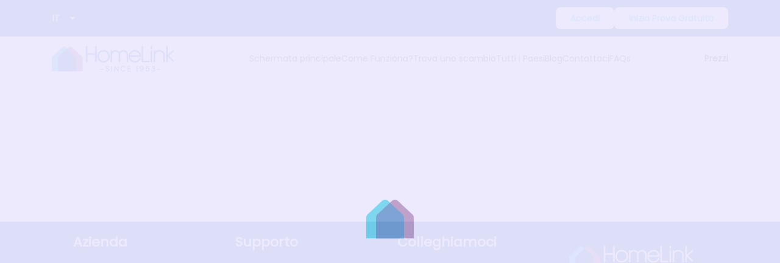

--- FILE ---
content_type: text/html; charset=utf-8
request_url: https://homelink.org/it/search/mapview/?code=CO&name=colombia&page=1&type=map
body_size: 5698
content:
<!DOCTYPE html><html lang="en" dir="ltr"><head><meta charSet="utf-8"/><meta name="viewport" content="width=device-width, initial-scale=1, maximum-scale=1, user-scalable=no"/><meta name="viewport" content="width=device-width, initial-scale=1"/><link rel="preload" as="image" imageSrcSet="/images/hli_loader_icon.svg?w=640&amp;q=95 640w, /images/hli_loader_icon.svg?w=750&amp;q=95 750w, /images/hli_loader_icon.svg?w=828&amp;q=95 828w, /images/hli_loader_icon.svg?w=1080&amp;q=95 1080w, /images/hli_loader_icon.svg?w=1200&amp;q=95 1200w, /images/hli_loader_icon.svg?w=1920&amp;q=95 1920w, /images/hli_loader_icon.svg?w=2048&amp;q=95 2048w, /images/hli_loader_icon.svg?w=3840&amp;q=95 3840w" imageSizes="100vw" fetchPriority="high"/><link rel="preload" as="image" href="/images/header_hli_logo.svg" fetchPriority="high"/><link rel="stylesheet" href="/_next/static/css/ab7612e517fd2147.css" data-precedence="next"/><link rel="stylesheet" href="/_next/static/css/793818af166fbdd2.css" data-precedence="next"/><link rel="stylesheet" href="/_next/static/css/6d56cfc37221748b.css" data-precedence="next"/><link rel="stylesheet" href="/_next/static/css/a7352c967aca50e0.css" data-precedence="next"/><link rel="stylesheet" href="/_next/static/css/7f7c6e4a1090ff7d.css" data-precedence="next"/><link rel="preload" as="script" fetchPriority="low" href="/_next/static/chunks/webpack-7bae210b77ad1c02.js"/><script src="/_next/static/chunks/fd9d1056-ae9f681b60a384e2.js" async=""></script><script src="/_next/static/chunks/2117-4b4d0dd5fa894538.js" async=""></script><script src="/_next/static/chunks/main-app-2e86136b1b20f8ce.js" async=""></script><script src="/_next/static/chunks/bc9c3264-74d379cfd4c1266f.js" async=""></script><script src="/_next/static/chunks/4b494101-ba7e00133a304921.js" async=""></script><script src="/_next/static/chunks/00cbbcb7-02f47cd72c792bf6.js" async=""></script><script src="/_next/static/chunks/8dc5345f-13642c8e4923dd9a.js" async=""></script><script src="/_next/static/chunks/3627521c-ad3f4fd27e50ab26.js" async=""></script><script src="/_next/static/chunks/13b76428-8bc6f891f726115d.js" async=""></script><script src="/_next/static/chunks/5878-ff45591a09c824d3.js" async=""></script><script src="/_next/static/chunks/6583-fec9466d24477ebd.js" async=""></script><script src="/_next/static/chunks/655-1a0007954d114b6b.js" async=""></script><script src="/_next/static/chunks/6881-cb88cb230ca7ab71.js" async=""></script><script src="/_next/static/chunks/2722-44ed39910abe72eb.js" async=""></script><script src="/_next/static/chunks/6765-1bee655a7f245a3a.js" async=""></script><script src="/_next/static/chunks/2257-b5e17fc04222b5e5.js" async=""></script><script src="/_next/static/chunks/app/%5Blang%5D/%5B...listing%5D/page-f7a9d08b28250c30.js" async=""></script><script src="/_next/static/chunks/app/%5Blang%5D/loading-6afa4271a45d13b1.js" async=""></script><script src="/_next/static/chunks/7737-093c9879c3b6d8e1.js" async=""></script><script src="/_next/static/chunks/4267-8632521e56248e97.js" async=""></script><script src="/_next/static/chunks/app/layout-b1cd00e2d1fbdce7.js" async=""></script><script src="/_next/static/chunks/2972-a19e749e2578b5bf.js" async=""></script><script src="/_next/static/chunks/app/%5Blang%5D/(termsAndPrivacy)/layout-13e63cd7951b34da.js" async=""></script><script src="/_next/static/chunks/app/error-630aabd0dd70309d.js" async=""></script><script src="/_next/static/chunks/b5c10047-11856cf9f6da36f9.js" async=""></script><script src="/_next/static/chunks/66-a47f11c58feeaf61.js" async=""></script><script src="/_next/static/chunks/532-d323fa58cd4be96a.js" async=""></script><script src="/_next/static/chunks/app/%5Blang%5D/layout-43c9f2a407944303.js" async=""></script><script src="/_next/static/chunks/1132-3ae37920369ff105.js" async=""></script><script src="/_next/static/chunks/app/%5Blang%5D/page-99b09998feaf4b11.js" async=""></script><link rel="preload" href="https://www.googletagmanager.com/gtag/js?id=G-SCS34CH6KG" as="script"/><link rel="preload" href="https://www.googletagmanager.com/gtm.js?id=GTM-W34NQ3D" as="script"/><link rel="preload" href="https://cdn-cookieyes.com/client_data/b9e44bf15c81d030ba58f30b/script.js" as="script"/><title>HomeLink | Listing Detail</title><meta name="description" content="Listing Detail page for homelink"/><meta name="application-name" content="Homelink"/><meta name="generator" content="Homelink"/><meta name="keywords" content="Homelink, Listing Detail"/><meta name="referrer" content="origin-when-cross-origin"/><meta name="robots" content="index, follow"/><meta name="format-detection" content="telephone=no, address=no, email=no"/><link rel="icon" href="/favicon.ico" type="image/x-icon" sizes="52x42"/><meta name="next-size-adjust"/><link href="https://api.mapbox.com/mapbox-gl-js/v1.10.1/mapbox-gl.css" rel="stylesheet"/><script src="/_next/static/chunks/polyfills-42372ed130431b0a.js" noModule=""></script></head><body class="__className_bbe86d"><noscript><iframe src="https://www.googletagmanager.com/ns.html?id=GTM-W34NQ3D" height="0" width="0" style="display:none;visibility:hidden"></iframe></noscript><!--$--><!--$--><!--$--><div class="bg-primary-200 fixed top-0 left-0 right-0 bottom-0 opacity-75 cursor-not-allowed w-full z-[9999]"><div class="w-full h-full flex flex-col justify-center items-center"><img alt="loader" fetchPriority="high" width="0" height="0" decoding="async" data-nimg="1" class="animate-pulse w-[80px] h-auto" style="color:transparent" sizes="100vw" srcSet="/images/hli_loader_icon.svg?w=640&amp;q=95 640w, /images/hli_loader_icon.svg?w=750&amp;q=95 750w, /images/hli_loader_icon.svg?w=828&amp;q=95 828w, /images/hli_loader_icon.svg?w=1080&amp;q=95 1080w, /images/hli_loader_icon.svg?w=1200&amp;q=95 1200w, /images/hli_loader_icon.svg?w=1920&amp;q=95 1920w, /images/hli_loader_icon.svg?w=2048&amp;q=95 2048w, /images/hli_loader_icon.svg?w=3840&amp;q=95 3840w" src="/images/hli_loader_icon.svg?w=3840&amp;q=95"/></div></div><!--/$--><div class="flex flex-col min-h-screen" id="main-content"><div class="sticky top-0 z-[101]"><header class="bg-primary-500"><div class="top-navbar flex justify-between items-center px-5 lg:px-8 lg:py-4 xl:px-[85px] py-[14px] lg:h-[60px] h-16"><div class="flex gap-4"><button type="button" class="block lg:hidden transition-all ease-in-out duration-100"><svg stroke="currentColor" fill="none" stroke-width="0" viewBox="0 0 15 15" class="text-white text-3xl" height="1em" width="1em" xmlns="http://www.w3.org/2000/svg"><path fill-rule="evenodd" clip-rule="evenodd" d="M1.5 3C1.22386 3 1 3.22386 1 3.5C1 3.77614 1.22386 4 1.5 4H13.5C13.7761 4 14 3.77614 14 3.5C14 3.22386 13.7761 3 13.5 3H1.5ZM1 7.5C1 7.22386 1.22386 7 1.5 7H13.5C13.7761 7 14 7.22386 14 7.5C14 7.77614 13.7761 8 13.5 8H1.5C1.22386 8 1 7.77614 1 7.5ZM1 11.5C1 11.2239 1.22386 11 1.5 11H13.5C13.7761 11 14 11.2239 14 11.5C14 11.7761 13.7761 12 13.5 12H1.5C1.22386 12 1 11.7761 1 11.5Z" fill="currentColor"></path></svg></button><div class="flex items-center gap-5 "><div class="relative"><button class="relative cursor-pointer w-full  flex items-center pr-5 lg:pr-8" id="headlessui-listbox-button-:R6iljtakq:" type="button" aria-haspopup="listbox" aria-expanded="false" data-headlessui-state=""><span class="block truncate  text-white">IT</span><span class="pointer-events-none absolute inset-y-0 right-0 flex items-center"><img alt="DropdownArrow" loading="lazy" width="24" height="24" decoding="async" data-nimg="1" style="color:transparent" src="/images/arrow_drop_down.svg"/></span></button></div></div></div><a class="lg:hidden" href="/"><img alt="Logo" loading="lazy" width="139" height="48" decoding="async" data-nimg="1" style="color:transparent" src="/images/logo_white.svg"/></a><div class="flex items-center gap-9"><!--$--><button type="button" class="btn btn-white hidden text-sm lg:block py-2 ">Accedi</button><!--/$--><!--$--><button type="button" class="btn btn-white hidden lg:block text-sm py-2">Inizia Prova Gratuita</button><button type="button" class="btn btn-white lg:hidden ml-3 px-[9px] py-[5px] text-xs whitespace-nowrap">Prova Gratuita</button><!--/$--></div></div><!--$--><!--/$--><!--$--><!--/$--></header><nav aria-label="Global" class="bg-white mx-auto lg:flex w-full items-center justify-between lg:px-8  py-3 px-6 xl:px-[85px] hidden z-90"><div class="flex "><a href="/it/"><img alt="Logo" fetchPriority="high" width="0" height="0" decoding="async" data-nimg="1" class="h-[48px] w-[202px]" style="color:transparent" src="/images/header_hli_logo.svg"/></a></div><div class="lg:flex hidden"><div class="flex justify-between items-center lg:gap-8 xl:gap-14"><a class="hover:text-primary-500 text-gray-600" href="/it/">Schermata principale</a><a class="hover:text-primary-500 text-gray-600" href="/it/how-it-works/">Come Funziona?</a><a class="hover:text-primary-500 text-gray-600" href="/it/home-swap/">Trova uno scambio</a><div class="relative inline-block text-left z-30 lg:border-none border-b-[1px] border-gray-100 pb-3 lg:pb-0" data-headlessui-state=""><div><button class="text-sm" id="headlessui-menu-button-:R1kpjtakq:" type="button" aria-haspopup="menu" aria-expanded="false" data-headlessui-state="">Tutti i Paesi</button></div></div><a class="hover:text-primary-500 text-gray-600" href="/it/blogs/">Blog</a><a class="hover:text-primary-500 text-gray-600" href="/it/contact/">Contattaci</a><a class="hover:text-primary-500 text-gray-600" href="/it/help/">FAQs</a></div></div><div class="hidden lg:flex justify-end"><a class="font-semibold" href="/it/pricing/">Prezzi</a></div></nav></div><main class="flex-1"><!--$--><!--$--><!--$--><div class="cg-spinner fixed top-0 left-0 right-0 bottom-0 text-center z-[9999] w-[100%] h-[100%] "><svg stroke="currentColor" fill="none" stroke-width="0" viewBox="0 0 24 24" class="animate-spin mx-auto text-primary-500 flex flex-col items-center text-8xl h-screen" height="1em" width="1em" xmlns="http://www.w3.org/2000/svg"><path opacity="0.2" fill-rule="evenodd" clip-rule="evenodd" d="M12 19C15.866 19 19 15.866 19 12C19 8.13401 15.866 5 12 5C8.13401 5 5 8.13401 5 12C5 15.866 8.13401 19 12 19ZM12 22C17.5228 22 22 17.5228 22 12C22 6.47715 17.5228 2 12 2C6.47715 2 2 6.47715 2 12C2 17.5228 6.47715 22 12 22Z" fill="currentColor"></path><path d="M2 12C2 6.47715 6.47715 2 12 2V5C8.13401 5 5 8.13401 5 12H2Z" fill="currentColor"></path></svg></div><!--/$--><!--/$--><!--/$--></main><!--$?--><template id="B:0"></template><div class="flex justify-center items-center opacity-25 p-10"><svg version="1.1" id="L9" xmlns="http://www.w3.org/2000/svg" xmlns:xlink="http://www.w3.org/1999/xlink" x="0px" y="0px" viewBox="0 0 100 100" enable-background="new 0 0 0 0" xml:space="preserve" class="h-[4rem]"><path fill="currentColor" d="M73,50c0-12.7-10.3-23-23-23S27,37.3,27,50 M30.9,50c0-10.5,8.5-19.1,19.1-19.1S69.1,39.5,69.1,50"><animateTransform attributeName="transform" attributeType="XML" type="rotate" dur="1s" from="0 50 50" to="360 50 50" repeatCount="indefinite"></animateTransform></path></svg></div><!--/$--></div><!--/$--><!--/$--><div style="position:fixed;z-index:9999;top:16px;left:16px;right:16px;bottom:16px;pointer-events:none"></div><script src="/_next/static/chunks/webpack-7bae210b77ad1c02.js" async=""></script><script>(self.__next_f=self.__next_f||[]).push([0]);self.__next_f.push([2,null])</script><script>self.__next_f.push([1,"1:HL[\"/_next/static/media/4b4ebe20759bdbf2-s.p.ttf\",\"font\",{\"crossOrigin\":\"\",\"type\":\"font/ttf\"}]\n2:HL[\"/_next/static/css/ab7612e517fd2147.css\",\"style\"]\n3:HL[\"/_next/static/css/793818af166fbdd2.css\",\"style\"]\n4:HL[\"/_next/static/css/6d56cfc37221748b.css\",\"style\"]\n5:HL[\"/_next/static/css/a7352c967aca50e0.css\",\"style\"]\n6:HL[\"/_next/static/css/7f7c6e4a1090ff7d.css\",\"style\"]\n"])</script><script>self.__next_f.push([1,"7:I[12846,[],\"\"]\n9:I[66961,[\"1582\",\"static/chunks/bc9c3264-74d379cfd4c1266f.js\",\"2222\",\"static/chunks/4b494101-ba7e00133a304921.js\",\"8447\",\"static/chunks/00cbbcb7-02f47cd72c792bf6.js\",\"6115\",\"static/chunks/8dc5345f-13642c8e4923dd9a.js\",\"3712\",\"static/chunks/3627521c-ad3f4fd27e50ab26.js\",\"6990\",\"static/chunks/13b76428-8bc6f891f726115d.js\",\"5878\",\"static/chunks/5878-ff45591a09c824d3.js\",\"6583\",\"static/chunks/6583-fec9466d24477ebd.js\",\"655\",\"static/chunks/655-1a0007954d114b6b.js\",\"6881\",\"static/chunks/6881-cb88cb230ca7ab71.js\",\"2722\",\"static/chunks/2722-44ed39910abe72eb.js\",\"6765\",\"static/chunks/6765-1bee655a7f245a3a.js\",\"2257\",\"static/chunks/2257-b5e17fc04222b5e5.js\",\"5022\",\"static/chunks/app/%5Blang%5D/%5B...listing%5D/page-f7a9d08b28250c30.js\"],\"default\"]\na:I[4707,[],\"\"]\nd:I[36423,[],\"\"]\nf:I[91643,[\"1582\",\"static/chunks/bc9c3264-74d379cfd4c1266f.js\",\"2222\",\"static/chunks/4b494101-ba7e00133a304921.js\",\"8447\",\"static/chunks/00cbbcb7-02f47cd72c792bf6.js\",\"6115\",\"static/chunks/8dc5345f-13642c8e4923dd9a.js\",\"3712\",\"static/chunks/3627521c-ad3f4fd27e50ab26.js\",\"6990\",\"static/chunks/13b76428-8bc6f891f726115d.js\",\"5878\",\"static/chunks/5878-ff45591a09c824d3.js\",\"6583\",\"static/chunks/6583-fec9466d24477ebd.js\",\"6765\",\"static/chunks/6765-1bee655a7f245a3a.js\",\"4675\",\"static/chunks/app/%5Blang%5D/loading-6afa4271a45d13b1.js\"],\"default\"]\n10:I[88003,[\"1582\",\"static/chunks/bc9c3264-74d379cfd4c1266f.js\",\"2222\",\"static/chunks/4b494101-ba7e00133a304921.js\",\"8447\",\"static/chunks/00cbbcb7-02f47cd72c792bf6.js\",\"6115\",\"static/chunks/8dc5345f-13642c8e4923dd9a.js\",\"3712\",\"static/chunks/3627521c-ad3f4fd27e50ab26.js\",\"6990\",\"static/chunks/13b76428-8bc6f891f726115d.js\",\"5878\",\"static/chunks/5878-ff45591a09c824d3.js\",\"6583\",\"static/chunks/6583-fec9466d24477ebd.js\",\"655\",\"static/chunks/655-1a0007954d114b6b.js\",\"6881\",\"static/chunks/6881-cb88cb230ca7ab71.js\",\"2722\",\"static/chunks/2722-44ed39910abe72eb.js\",\"7737\",\"static/chunks/7737-093c9879c3b6d8e1.js\",\"6765\",\"static/chunks/6765-1bee655a7f245a3a.js\",\"2257\",\"static/chunks/2257-b5e17fc04222b5e5.js"])</script><script>self.__next_f.push([1,"\",\"4267\",\"static/chunks/4267-8632521e56248e97.js\",\"3185\",\"static/chunks/app/layout-b1cd00e2d1fbdce7.js\"],\"\"]\n11:I[98087,[\"1582\",\"static/chunks/bc9c3264-74d379cfd4c1266f.js\",\"2222\",\"static/chunks/4b494101-ba7e00133a304921.js\",\"8447\",\"static/chunks/00cbbcb7-02f47cd72c792bf6.js\",\"6115\",\"static/chunks/8dc5345f-13642c8e4923dd9a.js\",\"3712\",\"static/chunks/3627521c-ad3f4fd27e50ab26.js\",\"6990\",\"static/chunks/13b76428-8bc6f891f726115d.js\",\"5878\",\"static/chunks/5878-ff45591a09c824d3.js\",\"6583\",\"static/chunks/6583-fec9466d24477ebd.js\",\"655\",\"static/chunks/655-1a0007954d114b6b.js\",\"6881\",\"static/chunks/6881-cb88cb230ca7ab71.js\",\"2722\",\"static/chunks/2722-44ed39910abe72eb.js\",\"7737\",\"static/chunks/7737-093c9879c3b6d8e1.js\",\"6765\",\"static/chunks/6765-1bee655a7f245a3a.js\",\"2257\",\"static/chunks/2257-b5e17fc04222b5e5.js\",\"4267\",\"static/chunks/4267-8632521e56248e97.js\",\"3185\",\"static/chunks/app/layout-b1cd00e2d1fbdce7.js\"],\"GoogleTagManager\"]\n12:I[24708,[\"1582\",\"static/chunks/bc9c3264-74d379cfd4c1266f.js\",\"2222\",\"static/chunks/4b494101-ba7e00133a304921.js\",\"8447\",\"static/chunks/00cbbcb7-02f47cd72c792bf6.js\",\"6115\",\"static/chunks/8dc5345f-13642c8e4923dd9a.js\",\"3712\",\"static/chunks/3627521c-ad3f4fd27e50ab26.js\",\"6990\",\"static/chunks/13b76428-8bc6f891f726115d.js\",\"5878\",\"static/chunks/5878-ff45591a09c824d3.js\",\"6583\",\"static/chunks/6583-fec9466d24477ebd.js\",\"655\",\"static/chunks/655-1a0007954d114b6b.js\",\"6881\",\"static/chunks/6881-cb88cb230ca7ab71.js\",\"2722\",\"static/chunks/2722-44ed39910abe72eb.js\",\"7737\",\"static/chunks/7737-093c9879c3b6d8e1.js\",\"6765\",\"static/chunks/6765-1bee655a7f245a3a.js\",\"2257\",\"static/chunks/2257-b5e17fc04222b5e5.js\",\"4267\",\"static/chunks/4267-8632521e56248e97.js\",\"3185\",\"static/chunks/app/layout-b1cd00e2d1fbdce7.js\"],\"default\"]\n13:I[79086,[\"1582\",\"static/chunks/bc9c3264-74d379cfd4c1266f.js\",\"2222\",\"static/chunks/4b494101-ba7e00133a304921.js\",\"8447\",\"static/chunks/00cbbcb7-02f47cd72c792bf6.js\",\"6115\",\"static/chunks/8dc5345f-13642c8e4923dd9a.js\",\"3712\",\"static/chunks/3627521c-ad3f4fd27e50ab26.js\",\"6990\",\"static/chu"])</script><script>self.__next_f.push([1,"nks/13b76428-8bc6f891f726115d.js\",\"5878\",\"static/chunks/5878-ff45591a09c824d3.js\",\"6583\",\"static/chunks/6583-fec9466d24477ebd.js\",\"655\",\"static/chunks/655-1a0007954d114b6b.js\",\"6881\",\"static/chunks/6881-cb88cb230ca7ab71.js\",\"2722\",\"static/chunks/2722-44ed39910abe72eb.js\",\"7737\",\"static/chunks/7737-093c9879c3b6d8e1.js\",\"6765\",\"static/chunks/6765-1bee655a7f245a3a.js\",\"2257\",\"static/chunks/2257-b5e17fc04222b5e5.js\",\"4267\",\"static/chunks/4267-8632521e56248e97.js\",\"3185\",\"static/chunks/app/layout-b1cd00e2d1fbdce7.js\"],\"default\"]\n14:\"$Sreact.suspense\"\n15:I[70049,[\"1582\",\"static/chunks/bc9c3264-74d379cfd4c1266f.js\",\"2222\",\"static/chunks/4b494101-ba7e00133a304921.js\",\"8447\",\"static/chunks/00cbbcb7-02f47cd72c792bf6.js\",\"6115\",\"static/chunks/8dc5345f-13642c8e4923dd9a.js\",\"3712\",\"static/chunks/3627521c-ad3f4fd27e50ab26.js\",\"6990\",\"static/chunks/13b76428-8bc6f891f726115d.js\",\"5878\",\"static/chunks/5878-ff45591a09c824d3.js\",\"6583\",\"static/chunks/6583-fec9466d24477ebd.js\",\"2972\",\"static/chunks/2972-a19e749e2578b5bf.js\",\"655\",\"static/chunks/655-1a0007954d114b6b.js\",\"6765\",\"static/chunks/6765-1bee655a7f245a3a.js\",\"474\",\"static/chunks/app/%5Blang%5D/(termsAndPrivacy)/layout-13e63cd7951b34da.js\"],\"PreloadCss\"]\n16:I[75760,[\"1582\",\"static/chunks/bc9c3264-74d379cfd4c1266f.js\",\"2222\",\"static/chunks/4b494101-ba7e00133a304921.js\",\"8447\",\"static/chunks/00cbbcb7-02f47cd72c792bf6.js\",\"6115\",\"static/chunks/8dc5345f-13642c8e4923dd9a.js\",\"3712\",\"static/chunks/3627521c-ad3f4fd27e50ab26.js\",\"6990\",\"static/chunks/13b76428-8bc6f891f726115d.js\",\"5878\",\"static/chunks/5878-ff45591a09c824d3.js\",\"6583\",\"static/chunks/6583-fec9466d24477ebd.js\",\"655\",\"static/chunks/655-1a0007954d114b6b.js\",\"6881\",\"static/chunks/6881-cb88cb230ca7ab71.js\",\"2722\",\"static/chunks/2722-44ed39910abe72eb.js\",\"7737\",\"static/chunks/7737-093c9879c3b6d8e1.js\",\"6765\",\"static/chunks/6765-1bee655a7f245a3a.js\",\"2257\",\"static/chunks/2257-b5e17fc04222b5e5.js\",\"4267\",\"static/chunks/4267-8632521e56248e97.js\",\"3185\",\"static/chunks/app/layout-b1cd00e2d1fbdce7.js\"],\"default\"]\n17:I[69440,[\"5878"])</script><script>self.__next_f.push([1,"\",\"static/chunks/5878-ff45591a09c824d3.js\",\"2972\",\"static/chunks/2972-a19e749e2578b5bf.js\",\"7601\",\"static/chunks/app/error-630aabd0dd70309d.js\"],\"default\"]\n18:I[65878,[\"1582\",\"static/chunks/bc9c3264-74d379cfd4c1266f.js\",\"2222\",\"static/chunks/4b494101-ba7e00133a304921.js\",\"8447\",\"static/chunks/00cbbcb7-02f47cd72c792bf6.js\",\"6115\",\"static/chunks/8dc5345f-13642c8e4923dd9a.js\",\"3712\",\"static/chunks/3627521c-ad3f4fd27e50ab26.js\",\"6990\",\"static/chunks/13b76428-8bc6f891f726115d.js\",\"1787\",\"static/chunks/b5c10047-11856cf9f6da36f9.js\",\"5878\",\"static/chunks/5878-ff45591a09c824d3.js\",\"6583\",\"static/chunks/6583-fec9466d24477ebd.js\",\"2972\",\"static/chunks/2972-a19e749e2578b5bf.js\",\"655\",\"static/chunks/655-1a0007954d114b6b.js\",\"6881\",\"static/chunks/6881-cb88cb230ca7ab71.js\",\"2722\",\"static/chunks/2722-44ed39910abe72eb.js\",\"66\",\"static/chunks/66-a47f11c58feeaf61.js\",\"6765\",\"static/chunks/6765-1bee655a7f245a3a.js\",\"2257\",\"static/chunks/2257-b5e17fc04222b5e5.js\",\"4267\",\"static/chunks/4267-8632521e56248e97.js\",\"532\",\"static/chunks/532-d323fa58cd4be96a.js\",\"1084\",\"static/chunks/app/%5Blang%5D/layout-43c9f2a407944303.js\"],\"Image\"]\n19:I[72972,[\"1582\",\"static/chunks/bc9c3264-74d379cfd4c1266f.js\",\"2222\",\"static/chunks/4b494101-ba7e00133a304921.js\",\"8447\",\"static/chunks/00cbbcb7-02f47cd72c792bf6.js\",\"6115\",\"static/chunks/8dc5345f-13642c8e4923dd9a.js\",\"3712\",\"static/chunks/3627521c-ad3f4fd27e50ab26.js\",\"6990\",\"static/chunks/13b76428-8bc6f891f726115d.js\",\"5878\",\"static/chunks/5878-ff45591a09c824d3.js\",\"6583\",\"static/chunks/6583-fec9466d24477ebd.js\",\"2972\",\"static/chunks/2972-a19e749e2578b5bf.js\",\"655\",\"static/chunks/655-1a0007954d114b6b.js\",\"6881\",\"static/chunks/6881-cb88cb230ca7ab71.js\",\"2722\",\"static/chunks/2722-44ed39910abe72eb.js\",\"1132\",\"static/chunks/1132-3ae37920369ff105.js\",\"6765\",\"static/chunks/6765-1bee655a7f245a3a.js\",\"2257\",\"static/chunks/2257-b5e17fc04222b5e5.js\",\"4267\",\"static/chunks/4267-8632521e56248e97.js\",\"6495\",\"static/chunks/app/%5Blang%5D/page-99b09998feaf4b11.js\"],\"\"]\n1a:I[69064,[\"1582\",\"static/chunks/bc9c3264-74d379cf"])</script><script>self.__next_f.push([1,"d4c1266f.js\",\"2222\",\"static/chunks/4b494101-ba7e00133a304921.js\",\"8447\",\"static/chunks/00cbbcb7-02f47cd72c792bf6.js\",\"6115\",\"static/chunks/8dc5345f-13642c8e4923dd9a.js\",\"3712\",\"static/chunks/3627521c-ad3f4fd27e50ab26.js\",\"6990\",\"static/chunks/13b76428-8bc6f891f726115d.js\",\"5878\",\"static/chunks/5878-ff45591a09c824d3.js\",\"6583\",\"static/chunks/6583-fec9466d24477ebd.js\",\"655\",\"static/chunks/655-1a0007954d114b6b.js\",\"6881\",\"static/chunks/6881-cb88cb230ca7ab71.js\",\"2722\",\"static/chunks/2722-44ed39910abe72eb.js\",\"7737\",\"static/chunks/7737-093c9879c3b6d8e1.js\",\"6765\",\"static/chunks/6765-1bee655a7f245a3a.js\",\"2257\",\"static/chunks/2257-b5e17fc04222b5e5.js\",\"4267\",\"static/chunks/4267-8632521e56248e97.js\",\"3185\",\"static/chunks/app/layout-b1cd00e2d1fbdce7.js\"],\"Toaster\"]\n1c:I[61060,[],\"\"]\nb:[\"lang\",\"it\",\"d\"]\nc:[\"listing\",\"search/mapview\",\"c\"]\n1d:[]\n"])</script><script>self.__next_f.push([1,"0:[\"$\",\"$L7\",null,{\"buildId\":\"Lsf5dSvwtE7EZjjGBrkiy\",\"assetPrefix\":\"\",\"urlParts\":[\"\",\"it\",\"search\",\"mapview\",\"?code=CO\u0026name=colombia\u0026page=1\u0026type=map\"],\"initialTree\":[\"\",{\"children\":[[\"lang\",\"it\",\"d\"],{\"children\":[[\"listing\",\"search/mapview\",\"c\"],{\"children\":[\"__PAGE__?{\\\"code\\\":\\\"CO\\\",\\\"name\\\":\\\"colombia\\\",\\\"page\\\":\\\"1\\\",\\\"type\\\":\\\"map\\\"}\",{}]}]}]},\"$undefined\",\"$undefined\",true],\"initialSeedData\":[\"\",{\"children\":[[\"lang\",\"it\",\"d\"],{\"children\":[[\"listing\",\"search/mapview\",\"c\"],{\"children\":[\"__PAGE__\",{},[[\"$L8\",[\"$\",\"$L9\",null,{\"id\":\"mapview\",\"lang\":\"it\"}],[[\"$\",\"link\",\"0\",{\"rel\":\"stylesheet\",\"href\":\"/_next/static/css/7f7c6e4a1090ff7d.css\",\"precedence\":\"next\",\"crossOrigin\":\"$undefined\"}]]],null],null]},[null,[\"$\",\"$La\",null,{\"parallelRouterKey\":\"children\",\"segmentPath\":[\"children\",\"$b\",\"children\",\"$c\",\"children\"],\"error\":\"$undefined\",\"errorStyles\":\"$undefined\",\"errorScripts\":\"$undefined\",\"template\":[\"$\",\"$Ld\",null,{}],\"templateStyles\":\"$undefined\",\"templateScripts\":\"$undefined\",\"notFound\":\"$undefined\",\"notFoundStyles\":\"$undefined\"}]],null]},[[[[\"$\",\"link\",\"0\",{\"rel\":\"stylesheet\",\"href\":\"/_next/static/css/a7352c967aca50e0.css\",\"precedence\":\"next\",\"crossOrigin\":\"$undefined\"}]],\"$Le\"],null],[[\"$\",\"$Lf\",null,{}],[],[]]]},[[[[\"$\",\"link\",\"0\",{\"rel\":\"stylesheet\",\"href\":\"/_next/static/css/ab7612e517fd2147.css\",\"precedence\":\"next\",\"crossOrigin\":\"$undefined\"}],[\"$\",\"link\",\"1\",{\"rel\":\"stylesheet\",\"href\":\"/_next/static/css/793818af166fbdd2.css\",\"precedence\":\"next\",\"crossOrigin\":\"$undefined\"}],[\"$\",\"link\",\"2\",{\"rel\":\"stylesheet\",\"href\":\"/_next/static/css/6d56cfc37221748b.css\",\"precedence\":\"next\",\"crossOrigin\":\"$undefined\"}]],[\"$\",\"html\",null,{\"lang\":\"en\",\"dir\":\"ltr\",\"children\":[[\"$\",\"head\",null,{\"children\":[[\"$\",\"meta\",null,{\"name\":\"viewport\",\"content\":\"width=device-width, initial-scale=1, maximum-scale=1, user-scalable=no\"}],[\"$\",\"link\",null,{\"href\":\"https://api.mapbox.com/mapbox-gl-js/v1.10.1/mapbox-gl.css\",\"rel\":\"stylesheet\"}],[[\"$\",\"$L10\",null,{\"async\":true,\"src\":\"https://www.googletagmanager.com/gtag/js?id=G-SCS34CH6KG\"}],[\"$\",\"$L10\",null,{\"id\":\"google-analytics\",\"children\":\"\\n              window.dataLayer = window.dataLayer || [];\\n              function gtag(){dataLayer.push(arguments);}\\n              gtag('js', new Date());\\n              gtag('config', 'G-SCS34CH6KG');\\n          \"}]],[\"$\",\"$L11\",null,{\"gtmId\":\"GTM-W34NQ3D\"}],[\"$\",\"$L10\",null,{\"strategy\":\"afterInteractive\",\"src\":\"https://cdn-cookieyes.com/client_data/b9e44bf15c81d030ba58f30b/script.js\"}]]}],[\"$\",\"body\",null,{\"className\":\"__className_bbe86d\",\"children\":[[\"$\",\"noscript\",null,{\"children\":[\"$\",\"iframe\",null,{\"src\":\"https://www.googletagmanager.com/ns.html?id=GTM-W34NQ3D\",\"height\":\"0\",\"width\":\"0\",\"style\":{\"display\":\"none\",\"visibility\":\"hidden\"}}]}],[\"$\",\"$L12\",null,{\"store\":\"$13\",\"children\":[\"$\",\"$14\",null,{\"fallback\":null,\"children\":[[\"$\",\"$L15\",null,{\"moduleIds\":[\"app/layout.js -\u003e @/components/App\"]}],[\"$\",\"$L16\",null,{\"children\":[\"$\",\"$La\",null,{\"parallelRouterKey\":\"children\",\"segmentPath\":[\"children\"],\"error\":\"$17\",\"errorStyles\":[],\"errorScripts\":[],\"template\":[\"$\",\"$Ld\",null,{}],\"templateStyles\":\"$undefined\",\"templateScripts\":\"$undefined\",\"notFound\":[\"$\",\"div\",null,{\"className\":\"lg:px-8 px-6 xl:px-[85px] w-full lg:mb-0 mb-8 custom-container mt-20 \",\"children\":[\"$\",\"div\",null,{\"className\":\"flex justify-center items-center mx-auto rounded-lg border border-gray-300\",\"children\":[\"$\",\"div\",null,{\"className\":\"flex flex-col lg:py-16 lg:px-20 py-8 px-6 text-center\",\"children\":[[\"$\",\"$L18\",null,{\"src\":\"/images/page-not-found.jpg\",\"alt\":\"NoHomeShow\",\"width\":284,\"height\":154,\"className\":\"sm:w-[376px] sm:h-[180px] mx-auto w-3/4 h-3/4\"}],[\"$\",\"h3\",null,{\"className\":\"font-bold mt-6 text-gray-600 mx-auto\",\"children\":\"Oh No! Error 404\"}],[\"$\",\"h5\",null,{\"className\":\"font-normal mt-1 text-gray-200 mx-auto\",\"children\":\"Oops! That page seems to have taken a detour. Let us guide you back to your destination.\"}],[\"$\",\"$L19\",null,{\"href\":\"/\",\"title\":\"Back to home\",\"className\":\"bg-primary-500 rounded-lg text-white px-6 py-3 w-max mx-auto mt-5\",\"children\":\"Back to Homepage\"}]]}]}]}],\"notFoundStyles\":[]}]}]]}]}],[\"$\",\"$L1a\",null,{\"position\":\"top-right\",\"reverseOrder\":true}]]}]]}]],null],null],\"couldBeIntercepted\":false,\"initialHead\":[null,\"$L1b\"],\"globalErrorComponent\":\"$1c\",\"missingSlots\":\"$W1d\"}]\n"])</script><script>self.__next_f.push([1,"1e:I[42264,[\"1582\",\"static/chunks/bc9c3264-74d379cfd4c1266f.js\",\"2222\",\"static/chunks/4b494101-ba7e00133a304921.js\",\"8447\",\"static/chunks/00cbbcb7-02f47cd72c792bf6.js\",\"6115\",\"static/chunks/8dc5345f-13642c8e4923dd9a.js\",\"3712\",\"static/chunks/3627521c-ad3f4fd27e50ab26.js\",\"6990\",\"static/chunks/13b76428-8bc6f891f726115d.js\",\"1787\",\"static/chunks/b5c10047-11856cf9f6da36f9.js\",\"5878\",\"static/chunks/5878-ff45591a09c824d3.js\",\"6583\",\"static/chunks/6583-fec9466d24477ebd.js\",\"2972\",\"static/chunks/2972-a19e749e2578b5bf.js\",\"655\",\"static/chunks/655-1a0007954d114b6b.js\",\"6881\",\"static/chunks/6881-cb88cb230ca7ab71.js\",\"2722\",\"static/chunks/2722-44ed39910abe72eb.js\",\"66\",\"static/chunks/66-a47f11c58feeaf61.js\",\"6765\",\"static/chunks/6765-1bee655a7f245a3a.js\",\"2257\",\"static/chunks/2257-b5e17fc04222b5e5.js\",\"4267\",\"static/chunks/4267-8632521e56248e97.js\",\"532\",\"static/chunks/532-d323fa58cd4be96a.js\",\"1084\",\"static/chunks/app/%5Blang%5D/layout-43c9f2a407944303.js\"],\"default\"]\ne:[\"$\",\"div\",null,{\"className\":\"flex flex-col min-h-screen\",\"id\":\"main-content\",\"children\":[[\"$\",\"$L1e\",null,{\"lang\":\"it\"}],[\"$\",\"main\",null,{\"className\":\"flex-1\",\"children\":[\"$\",\"$La\",null,{\"parallelRouterKey\":\"children\",\"segmentPath\":[\"children\",\"$b\",\"children\"],\"error\":\"$undefined\",\"errorStyles\":\"$undefined\",\"errorScripts\":\"$undefined\",\"template\":[\"$\",\"$Ld\",null,{}],\"templateStyles\":\"$undefined\",\"templateScripts\":\"$undefined\",\"notFound\":\"$undefined\",\"notFoundStyles\":\"$undefined\"}]}],[\"$\",\"$14\",null,{\"fallback\":[\"$\",\"div\",null,{\"className\":\"flex justify-center items-center opacity-25 p-10\",\"children\":[\"$\",\"svg\",null,{\"version\":\"1.1\",\"id\":\"L9\",\"xmlns\":\"http://www.w3.org/2000/svg\",\"xmlnsXlink\":\"http://www.w3.org/1999/xlink\",\"x\":\"0px\",\"y\":\"0px\",\"viewBox\":\"0 0 100 100\",\"enableBackground\":\"new 0 0 0 0\",\"xmlSpace\":\"preserve\",\"className\":\"h-[4rem]\",\"children\":[\"$\",\"path\",null,{\"fill\":\"currentColor\",\"d\":\"M73,50c0-12.7-10.3-23-23-23S27,37.3,27,50 M30.9,50c0-10.5,8.5-19.1,19.1-19.1S69.1,39.5,69.1,50\",\"children\":[\"$\",\"animateTransform\",null,{\"attributeName\":\"transform"])</script><script>self.__next_f.push([1,"\",\"attributeType\":\"XML\",\"type\":\"rotate\",\"dur\":\"1s\",\"from\":\"0 50 50\",\"to\":\"360 50 50\",\"repeatCount\":\"indefinite\"}]}]}]}],\"children\":[[\"$\",\"$L15\",null,{\"moduleIds\":[\"app/[lang]/layout.js -\u003e @/components/home/layout/Footer\"]}],\"$L1f\"]}]]}]\n"])</script><script>self.__next_f.push([1,"1b:[[\"$\",\"meta\",\"0\",{\"name\":\"viewport\",\"content\":\"width=device-width, initial-scale=1\"}],[\"$\",\"meta\",\"1\",{\"charSet\":\"utf-8\"}],[\"$\",\"title\",\"2\",{\"children\":\"HomeLink | Listing Detail\"}],[\"$\",\"meta\",\"3\",{\"name\":\"description\",\"content\":\"Listing Detail page for homelink\"}],[\"$\",\"meta\",\"4\",{\"name\":\"application-name\",\"content\":\"Homelink\"}],[\"$\",\"meta\",\"5\",{\"name\":\"generator\",\"content\":\"Homelink\"}],[\"$\",\"meta\",\"6\",{\"name\":\"keywords\",\"content\":\"Homelink, Listing Detail\"}],[\"$\",\"meta\",\"7\",{\"name\":\"referrer\",\"content\":\"origin-when-cross-origin\"}],[\"$\",\"meta\",\"8\",{\"name\":\"robots\",\"content\":\"index, follow\"}],[\"$\",\"meta\",\"9\",{\"name\":\"format-detection\",\"content\":\"telephone=no, address=no, email=no\"}],[\"$\",\"link\",\"10\",{\"rel\":\"icon\",\"href\":\"/favicon.ico\",\"type\":\"image/x-icon\",\"sizes\":\"52x42\"}],[\"$\",\"meta\",\"11\",{\"name\":\"next-size-adjust\"}]]\n8:null\n"])</script><script>self.__next_f.push([1,"20:I[31643,[\"1582\",\"static/chunks/bc9c3264-74d379cfd4c1266f.js\",\"2222\",\"static/chunks/4b494101-ba7e00133a304921.js\",\"8447\",\"static/chunks/00cbbcb7-02f47cd72c792bf6.js\",\"6115\",\"static/chunks/8dc5345f-13642c8e4923dd9a.js\",\"3712\",\"static/chunks/3627521c-ad3f4fd27e50ab26.js\",\"6990\",\"static/chunks/13b76428-8bc6f891f726115d.js\",\"1787\",\"static/chunks/b5c10047-11856cf9f6da36f9.js\",\"5878\",\"static/chunks/5878-ff45591a09c824d3.js\",\"6583\",\"static/chunks/6583-fec9466d24477ebd.js\",\"2972\",\"static/chunks/2972-a19e749e2578b5bf.js\",\"655\",\"static/chunks/655-1a0007954d114b6b.js\",\"6881\",\"static/chunks/6881-cb88cb230ca7ab71.js\",\"2722\",\"static/chunks/2722-44ed39910abe72eb.js\",\"66\",\"static/chunks/66-a47f11c58feeaf61.js\",\"6765\",\"static/chunks/6765-1bee655a7f245a3a.js\",\"2257\",\"static/chunks/2257-b5e17fc04222b5e5.js\",\"4267\",\"static/chunks/4267-8632521e56248e97.js\",\"532\",\"static/chunks/532-d323fa58cd4be96a.js\",\"1084\",\"static/chunks/app/%5Blang%5D/layout-43c9f2a407944303.js\"],\"default\"]\n21:I[49407,[\"1582\",\"static/chunks/bc9c3264-74d379cfd4c1266f.js\",\"2222\",\"static/chunks/4b494101-ba7e00133a304921.js\",\"8447\",\"static/chunks/00cbbcb7-02f47cd72c792bf6.js\",\"6115\",\"static/chunks/8dc5345f-13642c8e4923dd9a.js\",\"3712\",\"static/chunks/3627521c-ad3f4fd27e50ab26.js\",\"6990\",\"static/chunks/13b76428-8bc6f891f726115d.js\",\"1787\",\"static/chunks/b5c10047-11856cf9f6da36f9.js\",\"5878\",\"static/chunks/5878-ff45591a09c824d3.js\",\"6583\",\"static/chunks/6583-fec9466d24477ebd.js\",\"2972\",\"static/chunks/2972-a19e749e2578b5bf.js\",\"655\",\"static/chunks/655-1a0007954d114b6b.js\",\"6881\",\"static/chunks/6881-cb88cb230ca7ab71.js\",\"2722\",\"static/chunks/2722-44ed39910abe72eb.js\",\"66\",\"static/chunks/66-a47f11c58feeaf61.js\",\"6765\",\"static/chunks/6765-1bee655a7f245a3a.js\",\"2257\",\"static/chunks/2257-b5e17fc04222b5e5.js\",\"4267\",\"static/chunks/4267-8632521e56248e97.js\",\"532\",\"static/chunks/532-d323fa58cd4be96a.js\",\"1084\",\"static/chunks/app/%5Blang%5D/layout-43c9f2a407944303.js\"],\"default\"]\n"])</script><script>self.__next_f.push([1,"1f:[\"$\",\"footer\",null,{\"className\":\"footer bg-primary-500 px-6 py-5 md:py-6 xl:px-[120px] \",\"children\":[[\"$\",\"div\",null,{\"className\":\" w-full grid md:grid-rows-1 grid-rows-2  grid-cols-12 gap-4 md:gap-6 text-primary-100 relative\",\"children\":[[\"$\",\"div\",null,{\"className\":\"footer-list md:col-span-3 col-span-6\",\"children\":[[\"$\",\"h3\",null,{\"className\":\"pb-5 md:pb-6 font-semibold text-sm md:text-[22px]\",\"children\":\"Azienda\"}],[\"$\",\"ul\",null,{\"className\":\"link-list\",\"children\":[[\"$\",\"li\",null,{\"children\":[\"$\",\"$L19\",null,{\"href\":\"/it/about/\",\"children\":\"Informazioni Su Homelink\"}]}],[\"$\",\"li\",null,{\"children\":[\"$\",\"$L19\",null,{\"href\":\"/it/pricing/\",\"children\":\"Unisciti Ora\"}]}],[\"$\",\"li\",null,{\"children\":[\"$\",\"$L19\",null,{\"href\":\"/it/home-swap/\",\"children\":\"Trova uno scambio\"}]}],[\"$\",\"li\",null,{\"children\":[\"$\",\"$L20\",null,{\"lang\":\"it\"}]}],[\"$\",\"li\",null,{\"children\":[\"$\",\"$L21\",null,{\"lang\":\"it\",\"route\":\"/it/search/\"}]}]]}]]}],[\"$\",\"div\",null,{\"className\":\"footer-list md:col-span-3 col-span-6\",\"children\":[[\"$\",\"h3\",null,{\"className\":\"pb-5 md:pb-6 font-semibold text-sm md:text-[22px]\",\"children\":\"Supporto\"}],[\"$\",\"ul\",null,{\"className\":\"link-list\",\"children\":[[\"$\",\"li\",null,{\"children\":[\"$\",\"$L19\",null,{\"href\":\"/it/how-it-works/\",\"children\":\"Come Funziona?\"}]}],[\"$\",\"li\",null,{\"children\":[\"$\",\"$L19\",null,{\"href\":\"/it/help/\",\"children\":\"FAQs\"}]}],[\"$\",\"li\",null,{\"children\":[\"$\",\"$L19\",null,{\"href\":\"/it/contact/\",\"children\":\"Contattaci\"}]}]]}]]}],[\"$\",\"div\",null,{\"className\":\"social-icons md:col-span-3 col-span-12 \",\"children\":[[\"$\",\"h3\",null,{\"className\":\"pb-5 md:pb-6 md:text-left text-center font-semibold text-sm md:text-[22px]\",\"children\":\"Colleghiamoci\"}],[\"$\",\"ul\",null,{\"className\":\"flex gap-4 md:justify-start justify-center\",\"children\":[[\"$\",\"li\",\"Facebook\",{\"className\":\"shadow-xl\",\"children\":[\"$\",\"$L19\",null,{\"href\":\"https://www.facebook.com/HomelinkHomeExchange\",\"target\":\"_blank\",\"children\":[\"$\",\"$L18\",null,{\"width\":0,\"height\":0,\"sizes\":\"100vw\",\"loading\":\"lazy\",\"alt\":\"Facebook\",\"priority\":false,\"src\":\"/images/facebook.svg\",\"className\":\"w-[24px] h-[24px] animate-enter\"}]}]}],[\"$\",\"li\",\"Instagram\",{\"className\":\"shadow-xl\",\"children\":[\"$\",\"$L19\",null,{\"href\":\"https://www.instagram.com/homelinkhomeexchange/\",\"target\":\"_blank\",\"children\":[\"$\",\"$L18\",null,{\"width\":0,\"height\":0,\"sizes\":\"100vw\",\"loading\":\"lazy\",\"alt\":\"Instagram\",\"priority\":false,\"src\":\"/images/instagram.svg\",\"className\":\"w-[24px] h-[24px] animate-enter\"}]}]}]]}]]}],[\"$\",\"div\",null,{\"className\":\"footer-logo md:mb-0 md:col-span-3 col-span-12 md:relative absolute bottom-0 left-0 right-0 \",\"children\":[\"$\",\"$L19\",null,{\"href\":\"/it/\",\"className\":\"flex md:justify-start justify-center\",\"children\":[\"$\",\"$L18\",null,{\"priority\":true,\"width\":0,\"height\":0,\"sizes\":\"100vw\",\"alt\":\"footer logo\",\"src\":\"/images/new_footer_logo.svg\",\"className\":\"w-auto h-auto animate-enter\"}]}]}]]}],[\"$\",\"hr\",null,{\"className\":\"mt-4 pt-8\"}],[\"$\",\"div\",null,{\"className\":\"flex sm:flex-row flex-col justify-between items-center\",\"children\":[[\"$\",\"p\",null,{\"className\":\"copyright text-white font-medium lg:text-sm text-xs \",\"children\":[\"Diritti d'Autore\",\" © \",2026,\" Homelink International\"]}],[\"$\",\"$L19\",null,{\"href\":\"/it/terms/\",\"className\":\"text-white font-medium lg:text-sm text-xs sm:mt-0 mt-2 \",\"rel\":\"noopener noreferrer\",\"target\":\"_blank\",\"children\":\"Condizioni d'Uso\"}]]}]]}]\n"])</script><link rel="preload" as="image" href="/images/new_footer_logo.svg" fetchPriority="high"/><div hidden id="S:0"><footer class="footer bg-primary-500 px-6 py-5 md:py-6 xl:px-[120px] "><div class=" w-full grid md:grid-rows-1 grid-rows-2  grid-cols-12 gap-4 md:gap-6 text-primary-100 relative"><div class="footer-list md:col-span-3 col-span-6"><h3 class="pb-5 md:pb-6 font-semibold text-sm md:text-[22px]">Azienda</h3><ul class="link-list"><li><a href="/it/about/">Informazioni Su Homelink</a></li><li><a href="/it/pricing/">Unisciti Ora</a></li><li><a href="/it/home-swap/">Trova uno scambio</a></li><li><button type="button" class="text-sm text-left">Accedi ai Siti Locali</button></li><li><a href="/it/search/">Nuove Offerte di Scambio Casa</a></li></ul></div><div class="footer-list md:col-span-3 col-span-6"><h3 class="pb-5 md:pb-6 font-semibold text-sm md:text-[22px]">Supporto</h3><ul class="link-list"><li><a href="/it/how-it-works/">Come Funziona?</a></li><li><a href="/it/help/">FAQs</a></li><li><a href="/it/contact/">Contattaci</a></li></ul></div><div class="social-icons md:col-span-3 col-span-12 "><h3 class="pb-5 md:pb-6 md:text-left text-center font-semibold text-sm md:text-[22px]">Colleghiamoci</h3><ul class="flex gap-4 md:justify-start justify-center"><li class="shadow-xl"><a target="_blank" href="https://www.facebook.com/HomelinkHomeExchange"><img alt="Facebook" loading="lazy" width="0" height="0" decoding="async" data-nimg="1" class="w-[24px] h-[24px] animate-enter" style="color:transparent" src="/images/facebook.svg"/></a></li><li class="shadow-xl"><a target="_blank" href="https://www.instagram.com/homelinkhomeexchange/"><img alt="Instagram" loading="lazy" width="0" height="0" decoding="async" data-nimg="1" class="w-[24px] h-[24px] animate-enter" style="color:transparent" src="/images/instagram.svg"/></a></li></ul></div><div class="footer-logo md:mb-0 md:col-span-3 col-span-12 md:relative absolute bottom-0 left-0 right-0 "><a class="flex md:justify-start justify-center" href="/it/"><img alt="footer logo" fetchPriority="high" width="0" height="0" decoding="async" data-nimg="1" class="w-auto h-auto animate-enter" style="color:transparent" src="/images/new_footer_logo.svg"/></a></div></div><hr class="mt-4 pt-8"/><div class="flex sm:flex-row flex-col justify-between items-center"><p class="copyright text-white font-medium lg:text-sm text-xs ">Diritti d&#x27;Autore<!-- --> © <!-- -->2026<!-- --> Homelink International</p><a class="text-white font-medium lg:text-sm text-xs sm:mt-0 mt-2 " rel="noopener noreferrer" target="_blank" href="/it/terms/">Condizioni d&#x27;Uso</a></div></footer></div><script>$RC=function(b,c,e){c=document.getElementById(c);c.parentNode.removeChild(c);var a=document.getElementById(b);if(a){b=a.previousSibling;if(e)b.data="$!",a.setAttribute("data-dgst",e);else{e=b.parentNode;a=b.nextSibling;var f=0;do{if(a&&8===a.nodeType){var d=a.data;if("/$"===d)if(0===f)break;else f--;else"$"!==d&&"$?"!==d&&"$!"!==d||f++}d=a.nextSibling;e.removeChild(a);a=d}while(a);for(;c.firstChild;)e.insertBefore(c.firstChild,a);b.data="$"}b._reactRetry&&b._reactRetry()}};$RC("B:0","S:0")</script></body></html>

--- FILE ---
content_type: application/javascript; charset=UTF-8
request_url: https://homelink.org/_next/static/chunks/app/%5Blang%5D/layout-43c9f2a407944303.js
body_size: -1673
content:
(self.webpackChunk_N_E=self.webpackChunk_N_E||[]).push([[1084],{36783:function(e,n,s){Promise.resolve().then(s.t.bind(s,65878,23)),Promise.resolve().then(s.t.bind(s,72972,23)),Promise.resolve().then(s.bind(s,81523)),Promise.resolve().then(s.bind(s,70049)),Promise.resolve().then(s.t.bind(s,17468,23)),Promise.resolve().then(s.bind(s,31643)),Promise.resolve().then(s.bind(s,42264)),Promise.resolve().then(s.bind(s,49407))}},function(e){e.O(0,[5673,7360,1582,2222,8447,6115,3712,6990,1787,5878,6583,2972,655,6881,2722,66,6765,2257,4267,532,2971,2117,1744],function(){return e(e.s=36783)}),_N_E=e.O()}]);

--- FILE ---
content_type: text/x-component
request_url: https://homelink.org/it/contact/?_rsc=1pv43
body_size: -1010
content:
1:I[4707,[],""]
3:I[36423,[],""]
2:["lang","it","d"]
0:["Lsf5dSvwtE7EZjjGBrkiy",[["children",["lang","it","d"],"children","contact",["contact",{"children":["__PAGE__",{}]}],["contact",{"children":null},[null,["$","$L1",null,{"parallelRouterKey":"children","segmentPath":["children","$2","children","contact","children"],"error":"$undefined","errorStyles":"$undefined","errorScripts":"$undefined","template":["$","$L3",null,{}],"templateStyles":"$undefined","templateScripts":"$undefined","notFound":"$undefined","notFoundStyles":"$undefined"}]],null],["$L4",null]]]]
4:[["$","meta","0",{"name":"viewport","content":"width=device-width, initial-scale=1"}],["$","meta","1",{"charSet":"utf-8"}],["$","title","2",{"children":"Contatta il rappresentante locale di HomeLink - Scambio casa"}],["$","meta","3",{"name":"description","content":"Facci una domanda! HomeLink mette a disposizione rappresentanti locali in tutto il mondo per offrire supporto e consigli prima, durante e dopo la vacanza di scambio in casa."}],["$","meta","4",{"name":"application-name","content":"Homelink"}],["$","meta","5",{"name":"generator","content":"Homelink"}],["$","meta","6",{"name":"keywords","content":"Contatti HomeLink, Domande, Scrivete a HomeLink, scambio casa, scambia casa, scambio casa per vacanze, case sul mare, casa sulla spiaggia, case isola elba, ville in riva al mare, scambio appartamenti, opinioni scambio casa, scambio notti, scambicasa, scambiare casa, baratto casa, scambi online, scambi culturali, scambi linguistici, scambi culturali, consumo collaborativo, sharing economy, vacanze gratis, Home Exchange Contact, Homelink contact, contact homelink"}],["$","meta","7",{"name":"referrer","content":"origin-when-cross-origin"}],["$","meta","8",{"name":"robots","content":"index, follow"}],["$","meta","9",{"name":"format-detection","content":"telephone=no, address=no, email=no"}],["$","link","10",{"rel":"icon","href":"/favicon.ico","type":"image/x-icon","sizes":"52x42"}],["$","meta","11",{"name":"next-size-adjust"}]]


--- FILE ---
content_type: text/x-component
request_url: https://homelink.org/it/terms/?_rsc=1pv43
body_size: 531
content:
0:["Lsf5dSvwtE7EZjjGBrkiy",[["children",["lang","it","d"],"children","(termsAndPrivacy)",["(termsAndPrivacy)",{"children":["terms",{"children":["__PAGE__",{}]}]},"$undefined","$undefined",true],["(termsAndPrivacy)",{"children":null},[[null,"$L1"],null],null],["$L2",null]]]]
3:"$Sreact.suspense"
4:I[70049,["1582","static/chunks/bc9c3264-74d379cfd4c1266f.js","2222","static/chunks/4b494101-ba7e00133a304921.js","8447","static/chunks/00cbbcb7-02f47cd72c792bf6.js","6115","static/chunks/8dc5345f-13642c8e4923dd9a.js","3712","static/chunks/3627521c-ad3f4fd27e50ab26.js","6990","static/chunks/13b76428-8bc6f891f726115d.js","5878","static/chunks/5878-ff45591a09c824d3.js","6583","static/chunks/6583-fec9466d24477ebd.js","2972","static/chunks/2972-a19e749e2578b5bf.js","655","static/chunks/655-1a0007954d114b6b.js","6765","static/chunks/6765-1bee655a7f245a3a.js","474","static/chunks/app/%5Blang%5D/(termsAndPrivacy)/layout-13e63cd7951b34da.js"],"PreloadCss"]
5:I[5664,["1582","static/chunks/bc9c3264-74d379cfd4c1266f.js","2222","static/chunks/4b494101-ba7e00133a304921.js","8447","static/chunks/00cbbcb7-02f47cd72c792bf6.js","6115","static/chunks/8dc5345f-13642c8e4923dd9a.js","3712","static/chunks/3627521c-ad3f4fd27e50ab26.js","6990","static/chunks/13b76428-8bc6f891f726115d.js","5878","static/chunks/5878-ff45591a09c824d3.js","6583","static/chunks/6583-fec9466d24477ebd.js","2972","static/chunks/2972-a19e749e2578b5bf.js","655","static/chunks/655-1a0007954d114b6b.js","6765","static/chunks/6765-1bee655a7f245a3a.js","474","static/chunks/app/%5Blang%5D/(termsAndPrivacy)/layout-13e63cd7951b34da.js"],"default"]
6:I[4707,[],""]
8:I[36423,[],""]
7:["lang","it","d"]
1:["$","div",null,{"className":"mt-4 lg:px-[85px] px-6 custom-container profile-section mb-6","children":[["$","$3",null,{"fallback":null,"children":[["$","$L4",null,{"moduleIds":["app/[lang]/(termsAndPrivacy)/layout.js -> ./TermsNav"]}],["$","$L5",null,{"lang":"it"}]]}],["$","div",null,{"children":["$","$L6",null,{"parallelRouterKey":"children","segmentPath":["children","$7","children","(termsAndPrivacy)","children"],"error":"$undefined","errorStyles":"$undefined","errorScripts":"$undefined","template":["$","$L8",null,{}],"templateStyles":"$undefined","templateScripts":"$undefined","notFound":"$undefined","notFoundStyles":"$undefined"}]}]]}]
2:[["$","meta","0",{"name":"viewport","content":"width=device-width, initial-scale=1"}],["$","meta","1",{"charSet":"utf-8"}],["$","title","2",{"children":"HomeLink - Termini di utilizzo"}],["$","meta","3",{"name":"description","content":"Homelink - Termini di utilizzo,condizioni e politica sulla privacy"}],["$","meta","4",{"name":"application-name","content":"Homelink"}],["$","meta","5",{"name":"generator","content":"Homelink"}],["$","meta","6",{"name":"keywords","content":"scambio casa, scambia casa, scambio casa per vacanze, case sul mare, casa sulla spiaggia, ville in riva al mare, scambio appartamenti, opinioni scambio casa, scambio notti, scambicasa, scambiare casa, baratto casa, scambi online, scambi culturali, scambi linguistici, scambi culturali, consumo collaborativo, sharing economy, vacanze gratis, Home exchange conditions, Home exchange terms, Home exchange privacy policy, homelink terms, homelink privacy policy"}],["$","meta","7",{"name":"referrer","content":"origin-when-cross-origin"}],["$","meta","8",{"name":"robots","content":"index, follow"}],["$","meta","9",{"name":"format-detection","content":"telephone=no, address=no, email=no"}],["$","link","10",{"rel":"icon","href":"/favicon.ico","type":"image/x-icon","sizes":"52x42"}],["$","meta","11",{"name":"next-size-adjust"}]]


--- FILE ---
content_type: application/javascript; charset=UTF-8
request_url: https://homelink.org/_next/static/chunks/3687.136ff8ac20424e40.js
body_size: 6927
content:
"use strict";(self.webpackChunk_N_E=self.webpackChunk_N_E||[]).push([[3687,1404,4196,4553],{21317:function(e,t,n){n.d(t,{Z:function(){return b}});var r,a,o=n(2265),i=n(40718),s=n.n(i),c=["sitekey","onChange","theme","type","tabindex","onExpired","onErrored","size","stoken","grecaptcha","badge","hl","isolated"];function l(){return(l=Object.assign?Object.assign.bind():function(e){for(var t=1;t<arguments.length;t++){var n=arguments[t];for(var r in n)Object.prototype.hasOwnProperty.call(n,r)&&(e[r]=n[r])}return e}).apply(this,arguments)}function d(e){if(void 0===e)throw ReferenceError("this hasn't been initialised - super() hasn't been called");return e}function u(e,t){return(u=Object.setPrototypeOf?Object.setPrototypeOf.bind():function(e,t){return e.__proto__=t,e})(e,t)}var p=function(e){function t(){var t;return(t=e.call(this)||this).handleExpired=t.handleExpired.bind(d(t)),t.handleErrored=t.handleErrored.bind(d(t)),t.handleChange=t.handleChange.bind(d(t)),t.handleRecaptchaRef=t.handleRecaptchaRef.bind(d(t)),t}t.prototype=Object.create(e.prototype),t.prototype.constructor=t,u(t,e);var n=t.prototype;return n.getCaptchaFunction=function(e){return this.props.grecaptcha?this.props.grecaptcha.enterprise?this.props.grecaptcha.enterprise[e]:this.props.grecaptcha[e]:null},n.getValue=function(){var e=this.getCaptchaFunction("getResponse");return e&&void 0!==this._widgetId?e(this._widgetId):null},n.getWidgetId=function(){return this.props.grecaptcha&&void 0!==this._widgetId?this._widgetId:null},n.execute=function(){var e=this.getCaptchaFunction("execute");if(e&&void 0!==this._widgetId)return e(this._widgetId);this._executeRequested=!0},n.executeAsync=function(){var e=this;return new Promise(function(t,n){e.executionResolve=t,e.executionReject=n,e.execute()})},n.reset=function(){var e=this.getCaptchaFunction("reset");e&&void 0!==this._widgetId&&e(this._widgetId)},n.forceReset=function(){var e=this.getCaptchaFunction("reset");e&&e()},n.handleExpired=function(){this.props.onExpired?this.props.onExpired():this.handleChange(null)},n.handleErrored=function(){this.props.onErrored&&this.props.onErrored(),this.executionReject&&(this.executionReject(),delete this.executionResolve,delete this.executionReject)},n.handleChange=function(e){this.props.onChange&&this.props.onChange(e),this.executionResolve&&(this.executionResolve(e),delete this.executionReject,delete this.executionResolve)},n.explicitRender=function(){var e=this.getCaptchaFunction("render");if(e&&void 0===this._widgetId){var t=document.createElement("div");this._widgetId=e(t,{sitekey:this.props.sitekey,callback:this.handleChange,theme:this.props.theme,type:this.props.type,tabindex:this.props.tabindex,"expired-callback":this.handleExpired,"error-callback":this.handleErrored,size:this.props.size,stoken:this.props.stoken,hl:this.props.hl,badge:this.props.badge,isolated:this.props.isolated}),this.captcha.appendChild(t)}this._executeRequested&&this.props.grecaptcha&&void 0!==this._widgetId&&(this._executeRequested=!1,this.execute())},n.componentDidMount=function(){this.explicitRender()},n.componentDidUpdate=function(){this.explicitRender()},n.handleRecaptchaRef=function(e){this.captcha=e},n.render=function(){var e=this.props,t=(e.sitekey,e.onChange,e.theme,e.type,e.tabindex,e.onExpired,e.onErrored,e.size,e.stoken,e.grecaptcha,e.badge,e.hl,e.isolated,function(e,t){if(null==e)return{};var n,r,a={},o=Object.keys(e);for(r=0;r<o.length;r++)n=o[r],t.indexOf(n)>=0||(a[n]=e[n]);return a}(e,c));return o.createElement("div",l({},t,{ref:this.handleRecaptchaRef}))},t}(o.Component);p.displayName="ReCAPTCHA",p.propTypes={sitekey:s().string.isRequired,onChange:s().func,grecaptcha:s().object,theme:s().oneOf(["dark","light"]),type:s().oneOf(["image","audio"]),tabindex:s().number,onExpired:s().func,onErrored:s().func,size:s().oneOf(["compact","normal","invisible"]),stoken:s().string,hl:s().string,badge:s().oneOf(["bottomright","bottomleft","inline"]),isolated:s().bool},p.defaultProps={onChange:function(){},theme:"light",type:"image",tabindex:0,size:"normal",badge:"bottomright"};var m=n(63285),h=n.n(m);function f(){return(f=Object.assign||function(e){for(var t=1;t<arguments.length;t++){var n=arguments[t];for(var r in n)Object.prototype.hasOwnProperty.call(n,r)&&(e[r]=n[r])}return e}).apply(this,arguments)}var _={},g=0,x="onloadcallback";function y(){return"undefined"!=typeof window&&window.recaptchaOptions||{}}var b=(r=function(){var e=y(),t=e.useRecaptchaNet?"recaptcha.net":"www.google.com";return e.enterprise?"https://"+t+"/recaptcha/enterprise.js?onload="+x+"&render=explicit":"https://"+t+"/recaptcha/api.js?onload="+x+"&render=explicit"},a=(a={callbackName:x,globalName:"grecaptcha",attributes:y().nonce?{nonce:y().nonce}:{}})||{},function(e){var t=e.displayName||e.name||"Component",n=function(t){function n(e,n){var r;return(r=t.call(this,e,n)||this).state={},r.__scriptURL="",r}n.prototype=Object.create(t.prototype),n.prototype.constructor=n,n.__proto__=t;var i=n.prototype;return i.asyncScriptLoaderGetScriptLoaderID=function(){return this.__scriptLoaderID||(this.__scriptLoaderID="async-script-loader-"+g++),this.__scriptLoaderID},i.setupScriptURL=function(){return this.__scriptURL="function"==typeof r?r():r,this.__scriptURL},i.asyncScriptLoaderHandleLoad=function(e){var t=this;this.setState(e,function(){return t.props.asyncScriptOnLoad&&t.props.asyncScriptOnLoad(t.state)})},i.asyncScriptLoaderTriggerOnScriptLoaded=function(){var e=_[this.__scriptURL];if(!e||!e.loaded)throw Error("Script is not loaded.");for(var t in e.observers)e.observers[t](e);delete window[a.callbackName]},i.componentDidMount=function(){var e=this,t=this.setupScriptURL(),n=this.asyncScriptLoaderGetScriptLoaderID(),r=a,o=r.globalName,i=r.callbackName,s=r.scriptId;if(o&&void 0!==window[o]&&(_[t]={loaded:!0,observers:{}}),_[t]){var c=_[t];if(c&&(c.loaded||c.errored)){this.asyncScriptLoaderHandleLoad(c);return}c.observers[n]=function(t){return e.asyncScriptLoaderHandleLoad(t)};return}var l={};l[n]=function(t){return e.asyncScriptLoaderHandleLoad(t)},_[t]={loaded:!1,observers:l};var d=document.createElement("script");for(var u in d.src=t,d.async=!0,a.attributes)d.setAttribute(u,a.attributes[u]);s&&(d.id=s);var p=function(e){if(_[t]){var n=_[t].observers;for(var r in n)e(n[r])&&delete n[r]}};i&&"undefined"!=typeof window&&(window[i]=function(){return e.asyncScriptLoaderTriggerOnScriptLoaded()}),d.onload=function(){var e=_[t];e&&(e.loaded=!0,p(function(t){return!i&&(t(e),!0)}))},d.onerror=function(){var e=_[t];e&&(e.errored=!0,p(function(t){return t(e),!0}))},document.body.appendChild(d)},i.componentWillUnmount=function(){var e=this.__scriptURL;if(!0===a.removeOnUnmount)for(var t=document.getElementsByTagName("script"),n=0;n<t.length;n+=1)t[n].src.indexOf(e)>-1&&t[n].parentNode&&t[n].parentNode.removeChild(t[n]);var r=_[e];r&&(delete r.observers[this.asyncScriptLoaderGetScriptLoaderID()],!0===a.removeOnUnmount&&delete _[e])},i.render=function(){var t=a.globalName,n=this.props,r=(n.asyncScriptOnLoad,n.forwardedRef),i=function(e,t){if(null==e)return{};var n,r,a={},o=Object.keys(e);for(r=0;r<o.length;r++)t.indexOf(n=o[r])>=0||(a[n]=e[n]);return a}(n,["asyncScriptOnLoad","forwardedRef"]);return t&&"undefined"!=typeof window&&(i[t]=void 0!==window[t]?window[t]:void 0),i.ref=r,(0,o.createElement)(e,i)},n}(o.Component),i=(0,o.forwardRef)(function(e,t){return(0,o.createElement)(n,f({},e,{forwardedRef:t}))});return i.displayName="AsyncScriptLoader("+t+")",i.propTypes={asyncScriptOnLoad:s().func},h()(i,e)})(p)},1404:function(e,t,n){n.r(t);var r=n(57437),a=n(33145),o=n(40718),i=n.n(o),s=n(2265),c=n(978);let l=0,d=(0,s.memo)(function(e){let{imgSrc:t,circle:n=!1,listing:o=!1,content:i=!1,altTxt:d="Image",imageSize:u="xl",className:p="",secondarySrc:m="",loaderClassName:h="",autoWidthHeight:f=!1}=e,[_,g]=(0,s.useState)(!0),[x,y]=(0,s.useState)(!1),b=(0,s.useMemo)(()=>{let e="/images/No_home_show.svg";return i?e="/images/hli_blog_header.svg":o&&"sm"===u&&(e="/images/default_listing_sm.png"),e},[i,u,o]),v=()=>{let e="";return e=x?l>2?b:l>1?m||b:t:t||b,l+=1,e};return(0,r.jsx)("div",{className:(0,c.AK)("flex justify-center items-center",h,n?"rounded-full border-white":"",_?"animate-pulse bg-primary-200":""),children:(0,r.jsx)(a.default,{width:0,height:0,quality:95,alt:d,sizes:"100vw",loading:"lazy",src:v(),priority:!1,loader:c.XI,onError:e=>{if(!x){y(!0);return}let t=v();e.target.src=t,t!==m&&e.target.classList.add("p-8")},unoptimized:x,onLoad:()=>g(!1),className:(0,c.AK)("animate-enter",n?"rounded-full":"",f?"w-auto h-auto":"w-full h-full",p)})})});d.propTypes={imgSrc:i().string,circle:i().bool,listing:i().bool,content:i().bool,altTxt:i().string,imageSize:i().string,className:i().string,secondarySrc:i().string,loaderClassName:i().string,autoWidthHeight:i().bool},t.default=d},34196:function(e,t,n){n.r(t);var r=n(57437),a=n(33145),o=n(94916),i=n(40718),s=n.n(i),c=n(81371),l=n(1404);let d=e=>{let{children:t,open:n,onClose:i,bannerTitle:s="Welcome Back",headingClass:d=""}=e;return(0,r.jsxs)(o.default,{open:n,onClose:i,className:"w-full md:max-w-[700px] transform overflow-hidden rounded-xl bg-white text-left align-middle shadow-xl transition-all custom-modal z-[1000]",children:[(0,r.jsxs)("div",{className:"relative",children:[(0,r.jsxs)(c.V.Title,{as:"h2",className:"dialog-title",children:[(0,r.jsx)("div",{className:"w-full flex flex-col justify-center items-center text-black-400",children:(0,r.jsx)(l.default,{altTxt:"logo png",imgSrc:"/images/hli_loader_icon.svg",loaderClassName:"[h-45px] w-[58px] mb-4"})}),(0,r.jsx)("div",{className:d,children:s})]}),(0,r.jsx)("button",{title:"Close",onClick:i,className:"close-icon absolute top-5 right-5 cursor-pointer",children:(0,r.jsx)(a.default,{src:"/images/listing/popup_cross_icon.svg",width:24,height:24,alt:"cross icon"})})]}),t]})};d.propTypes={children:s().any,open:s().bool,onClose:s().func,bannerTitle:s().string},t.default=d},36656:function(e,t,n){var r=n(57437),a=n(21317),o=n(2265);t.Z=e=>{let{onVerify:t,recaptchaRef:n=null}=e,i=(0,o.useRef)();return(0,r.jsx)(a.Z,{id:"captcha",ref:n||i,className:"my-3 h-16",sitekey:"6Lc_JlorAAAAAFWaIl9Wa_YAfzHM_Coo_hd5A8NW",onChange:e=>t(e),onErrored:e=>console.error("error",e)})}},53687:function(e,t,n){n.r(t),n.d(t,{default:function(){return j}});var r=n(57437),a=n(27648),o=n(40718),i=n.n(o),s=n(55747),c=n(978),l=n(63993),d=n(2265),u=n(27371),p=n(2257),m=n(36656),h=n(34196),f=n(77763);let _=e=>{let{text:t}=e;return(0,r.jsxs)("div",{className:"text-purple-500 text-xs flex  my-1",children:[(0,r.jsx)("span",{className:" mr-1 text-lg",children:(0,r.jsx)(f.K1g,{})}),t]})};_.propTypes={text:i().string};var g=n(91772),x=n(84553),y=n(56122),b=n(77918),v=n(31309);let w=e=>{let{t,lang:n,router:o,pathname:i,onSignup:f,queryParams:w,publicRoutes:j}=e,[N,k]=(0,d.useState)(!1),[C,L]=(0,d.useState)(!1),R=(0,d.useRef)(),[S]=(0,p.d1f)(),[E,{isLoading:O}]=(0,p.YAP)(),[I,{isLoading:A}]=(0,p.BlB)(),[T,{data:B=[],isFetching:q}]=(0,p.bvV)(),U=(0,d.useMemo)(()=>(0,c.uY)(t,B),[t,B]),z=e=>{var t;k(!1);let n=(0,c.iL)(w,i);(null==e?void 0:null===(t=e.target)||void 0===t?void 0:t.id)&&(n.indexOf("?")>=0?n+="&auth=login":n+="?auth=login"),o.replace(n)},M=function(e,t){let n=!(arguments.length>2)||void 0===arguments[2]||arguments[2];return(0,r.jsxs)("label",{className:"form-label",htmlFor:t,children:[e," ",n&&(0,r.jsx)("span",{className:"text-purple-500",children:"*"})]})};return(0,d.useEffect)(()=>{"signup"===w.get("auth")&&k(!0)},[w]),(0,d.useEffect)(()=>{N&&(L(!1),T({query:"?q=country_manager"}))},[N]),(0,r.jsxs)(d.Fragment,{children:[(0,r.jsx)("button",{type:"button",onClick:()=>k(!0),className:"btn btn-white hidden lg:block text-sm py-2",children:t("start_free_trial")}),(0,r.jsx)("button",{type:"button",onClick:()=>k(!0),className:"btn btn-white lg:hidden ml-3 px-[9px] py-[5px] text-xs whitespace-nowrap",children:t("free_trial")}),!q&&(0,r.jsx)(h.default,{open:N,onClose:z,bannerTitle:t("welcome_to_homelink"),children:(0,r.jsx)(l.J9,{onSubmit:(e,n)=>{let{setValues:r}=n,{country:a,termsAccepted:o,...i}=e;window.dataLayer.push({event:"signup"}),I({...i,t,country:a.value,confirm_password:e.password}).unwrap().then(e=>{(null==e?void 0:e.id)&&(L(!0),f(),E({t,username:i.email,password:i.password}).unwrap().then(()=>S()))}).catch(t=>{R.current.reset(),r({...e,recaptcha_response:""})})},initialValues:s.Cj,validationSchema:(0,u.uy)(t),children:e=>{let{values:o,setFieldValue:i,errors:s,touched:c,handleChange:d,handleBlur:u}=e;return(0,r.jsxs)(l.l0,{autoComplete:"off",className:"flex flex-col gap-4 md:px-16 pb-10 px-6",children:[(0,r.jsx)(b.default,{errors:s}),(0,r.jsx)("h3",{className:"text-primary-500",children:t("sign_up")}),(0,r.jsxs)("div",{className:"flex flex-col gap-2",children:[M(t("firstname"),"signup-firstname"),(0,r.jsx)(l.gN,{required:!0,type:"text",maxLength:100,name:"firstname",id:"signup-firstname",placeholder:t("firstname_placeholder"),className:"form-control ".concat(s.firstname&&c.firstname?"form-input-error":"")}),(0,r.jsx)(l.Bc,{component:"p",name:"firstname",className:"form-error"})]}),(0,r.jsxs)("div",{className:"flex flex-col gap-2",children:[M(t("lastname"),"signup-lastname"),(0,r.jsx)(l.gN,{required:!0,type:"text",name:"lastname",maxLength:100,id:"signup-lastname",placeholder:t("lastname_placeholder"),className:"form-control ".concat(s.lastname&&c.lastname?"form-input-error":"")}),(0,r.jsx)(l.Bc,{name:"lastname",component:"p",className:"form-error"})]}),(0,r.jsxs)("div",{className:"flex flex-col gap-2",children:[M(t("country"),"signup-country"),(0,r.jsx)(g.default,{id:"signup-country",options:U,selected:o.country,placeholder:t("country_placeholder"),onChange:e=>i("country",e),className:"form-select ".concat(s.country&&c.country?"form-input-error":"")}),(0,r.jsx)(l.Bc,{component:"p",name:"country.name",className:"form-error"}),(0,r.jsx)(_,{text:t("country_info")})]}),(0,r.jsxs)("div",{className:"flex flex-col gap-2",children:[M(t("phone_number"),"signup-phone"),(0,r.jsxs)("div",{className:"mt-1",children:[(0,r.jsx)(v.Z,{isPhone:!0,name:"phone_number",placeholder:t("phone_number_placeholder"),id:"signup-phone",values:o,handleBlur:u,handleChange:d,className:s.phone_number&&c.phone_number?"form-input-error":""}),(0,r.jsx)(l.Bc,{name:"phone_number",component:"p",className:"form-error"})]})]}),(0,r.jsxs)("div",{className:"flex flex-col gap-2",children:[M(t("email"),"signup-email"),(0,r.jsx)(l.gN,{required:!0,name:"email",type:"email",maxLength:235,id:"signup-email",autoComplete:"username",placeholder:t("email_placeholder"),className:"form-control ".concat(s.email&&c.email?"form-input-error":"")}),(0,r.jsx)(l.Bc,{name:"email",component:"p",className:"form-error"})]}),(0,r.jsxs)("div",{className:"flex flex-col gap-2",children:[M(t("password"),"signup-password"),(0,r.jsx)(y.Z,{name:"password",id:"signup-password",placeholder:t("password_placeholder"),className:s.password&&c.password?"form-input-error":""}),(0,r.jsx)(l.Bc,{component:"p",name:"password",className:"form-error"})]}),(0,r.jsxs)("div",{className:"flex flex-col gap-2",children:[M(t("referred_by"),"signup-referredBy",!1),(0,r.jsx)(l.gN,{type:"text",name:"referred_by",maxLength:100,id:"signup-referredBy",placeholder:t("referredBy_placeholder"),className:"form-control ".concat(s.referred_by&&c.referred_by?"form-input-error":"")}),(0,r.jsx)(l.Bc,{name:"referred_by",component:"p",className:"form-error"})]}),(0,r.jsxs)("div",{className:"flex flex-row gap-3 my-4",children:[(0,r.jsx)(l.gN,{type:"checkbox",id:"termsAccepted",name:"termsAccepted",className:"form-check-input"}),(0,r.jsxs)("label",{className:"font-normal text-base",htmlFor:"termsAccepted",children:[t("signup_modal_term_message")+" ",(0,r.jsx)(a.default,{href:"/".concat(n+j.TERMS),target:"_blank",className:"text-primary-500  font-semibold",children:t("terms_of_use")})," "]})]}),(0,r.jsxs)("div",{children:[(0,r.jsx)(m.Z,{recaptchaRef:R,onVerify:e=>i("recaptcha_response",e)}),(0,r.jsx)(l.Bc,{component:"p",className:"form-error",name:"recaptcha_response"})]}),(0,r.jsxs)("button",{type:"submit",className:"btn btn-primary dailog-btn mt-8",disabled:!o.termsAccepted||A||O||C,title:o.termsAccepted?t("sign_up"):t("accept_the_terms"),children:[(A||O)&&(0,r.jsx)(x.default,{className:"h-4 w-10 mr-2"}),t("create_account")]}),(0,r.jsxs)("p",{className:"text-lg font-semibold mt-6",children:[" "+t("already_have_an_account")+" ",(0,r.jsx)("button",{type:"button",id:"open-login",title:t("sign_in"),onClick:z,className:"text-primary-500",children:t("sign_in")})]})]})}})})]})};w.propTypes={t:i().func,lang:i().string,router:i().any,pathname:i().string,queryParams:i().any,publicRoutes:i().object,onSignup:i().func};var j=w},84553:function(e,t,n){n.r(t);var r=n(57437),a=n(40718),o=n.n(a);let i=e=>{let{className:t=""}=e;return(0,r.jsx)("div",{className:"flex justify-center items-center ".concat(t),children:(0,r.jsx)("svg",{version:"1.1",id:"L9",xmlns:"http://www.w3.org/2000/svg",xmlnsXlink:"http://www.w3.org/1999/xlink",x:"0px",y:"0px",viewBox:"0 0 100 100",enableBackground:"new 0 0 0 0",xmlSpace:"preserve",className:"h-[4rem]",children:(0,r.jsx)("path",{fill:"currentColor",d:"M73,50c0-12.7-10.3-23-23-23S27,37.3,27,50 M30.9,50c0-10.5,8.5-19.1,19.1-19.1S69.1,39.5,69.1,50",children:(0,r.jsx)("animateTransform",{attributeName:"transform",attributeType:"XML",type:"rotate",dur:"1s",from:"0 50 50",to:"360 50 50",repeatCount:"indefinite"})})})})};i.propTypes={className:o().string},t.default=i},55747:function(e,t,n){n.d(t,{$g:function(){return O},A8:function(){return Z},BG:function(){return z},Cj:function(){return m},DV:function(){return L},Fg:function(){return A},H4:function(){return S},KK:function(){return R},KR:function(){return g},L5:function(){return G},MI:function(){return D},MN:function(){return T},MT:function(){return H},RE:function(){return _},Sr:function(){return M},TH:function(){return b},U1:function(){return B},UB:function(){return C},Wm:function(){return k},Xd:function(){return U},Zw:function(){return h},aS:function(){return P},ei:function(){return N},g$:function(){return I},hN:function(){return j},j4:function(){return w},mk:function(){return x},oH:function(){return f},pI:function(){return W},qC:function(){return V},qH:function(){return p},qY:function(){return y},qe:function(){return v},qg:function(){return K},rU:function(){return q},yx:function(){return E},zw:function(){return F}});var r,a,o=n(34452);let i={firstname:""},s={lastname:""},c={email:""},l={password:""},d={confirm_password:""},u={name:"",value:""},p={...l,username:"",rememberMe:""},m={...i,...s,...c,...l,country:u,referred_by:"",phone_number:"",termsAccepted:"",recaptcha_response:""},h={description:"",native_language:u,second_language:u,third_language:u,user_adult:[],user_child:[],is_available_pets:"No",pets:"",job_name:"",job_is_retired:!1},f={...i,...s,...c,phone:"",refered_by:""},_={preferences:"",children:"allowed",smoking_allowed:"not_allowed",smoking_allowed_outdoors:!1,smoking_allowed_indoors:!1,pets_allowed:!1,pets_care_needed:!1,pets_care_offered:!1,is_pet_free_home:!1,plants_care_needed:!1,plants_care_needed_inside:!1,plants_care_needed_outside:!1,personal_car:"",simultaneous_home_exchange:!0,non_simultaneous_home_exchange:!1,long_term_home_exchange:!1,hospitality_exchange_offered:!1,hospitality_exchange_wanted:!1,homesit_needed:!1,homesit_offered:!1,youth_exchange:!1},g={...i,...c,...l,...d},x={...i,...s,...c,assignedCountries:[]},y={...c,name:"",address:"",website:"https://",file:""},b={type:null===(r=o.tb[0])||void 0===r?void 0:r.value,duration:null===(a=o.KO[0])||void 0===a?void 0:a.value,price:"",currency:"",title:""},v={code:"",start_date:null,end_date:null,discount_type:o.v5[0],discount_amount:""},w={paypal:!1,stripe:!1,other_external_payment:"no",paypal_email:"",stripe_key:"",stripe_secret:"",external_url:""},j={country:{name:"",countrycode:""},state:"",city:"",postal_code:"",street:"",lat:51.67248,lng:-1.55067},N={title:"",description:"",type:{name:""},is_main_residence:"yes",settings:[],bedroom:1,bathroom:1,sleepingCapacity:1,amenities:[],entertainment:[],extras:[]},k={description:"",leisures:[],outdoor:[],services:[],transports:[]},C={response_rate:"0",email:"",country:"",membership_id:"",exchange_number:0,received_messages:0,responded_messages:0,membership_created_date:""},L={id:null,messages_unread:0,new_document:0,evaluation:0,new_review:0,response_rate:0},R={...l,...d},S={...c,name:"",country:"",comment:"",recaptcha_response:""},E={id:null,locale:"",year:"",text:""},O={id:null,locale:"",name:"",in_header:"no"},I={id:null,category:null,question:"",answer:""},A={formId:null,title:"",description:"",media_type:"image",image_link:"",video_link:"",filename:""},T={id:null,biotitle:"",name:"",contact:"",address:"",description:"",filename:""},B={user_status:[],start_date:null,end_date:null,country_code:""},q={country_code:"",is_published:!1,hidden_current:!1,hidden_former:!1},U={id:null,title:"",description:"",filename:"",status:0},z={email:"",new_email:"",confirm_new_email:"",password:""},M={email:"",old_password:"",new_password:"",confirm_new_password:""},F={message:""},H={status:4,homephonenumber:"",home_phone_number_not_applicable:!0,cellphonenumber:"",cell_phone_number_not_applicable:!1,email:"",email_address_not_applicable:!1,start_date:null,end_date:null,how_get_keys:"",number_of_adults:1,number_of_children:0,no_of_people_not_applicable:!1,children_ages:"",arrival_departure_details:"",exchange_dates_not_applicable:!1,comments_home:"",has_car_exchange:"false",car:{ownername:"",address:"",make:"",model:"",registration_number:"",insurance_company:"",insurance_documents:"",insurance_need_extension:"yes",insurance_extension_amount:"",restriction:"",mechanical:"",car_terms:!1,car_driver_names:["","",""]},standard_rules:!1},D={description_check:!1,description:0,cleanliness_check:!1,cleanliness:0,leave_space_check:!1,leave_space:0,linen_check:!1,linen:0,useful_guide_check:!1,useful_guide:0,agreement_check:!1,agreement:0,your_arrival_check:!1,your_arrival:0,first_meal_check:!1,first_meal:0,gift_of_welcome_check:!1,gift_of_welcome:0,upon_your_return_check:!1,upon_your_return:0,comment:"",share:!0},P={id:null,title:"",filename:"",author_name:"",description:""},W={country_code:"",agreement_status:[],creation_start_date:null,creation_end_date:null,exchange_type:[]},K={user_country_code:"",listing_country_code:"",submission_start_date:null,submission_end_date:null},Z={id:null,comment:""},V={meta_title:"",meta_keywords:"",meta_description:"",translations:[]},G={id:null,subject:"",is_test:2,test_email:"",header_image:"",header_title:"",header_subtitle:"",descriptions:[{description:"",order_no:0}],extra_content:[{text:"",order_no:0}],buttons:[{label:"",link:"",order_no:0}]}}}]);

--- FILE ---
content_type: text/x-component
request_url: https://homelink.org/it/search/?_rsc=1pv43
body_size: -870
content:
0:["Lsf5dSvwtE7EZjjGBrkiy",[["children",["lang","it","d"],"children","search",["search",{"children":["__PAGE__",{}]},"$undefined","$undefined",true],["search",{"children":null},[[[["$","link","0",{"rel":"stylesheet","href":"/_next/static/css/0cff6bd1292435e0.css","precedence":"next","crossOrigin":"$undefined"}]],"$L1"],null],null],["$L2",null]]]]
3:I[4707,[],""]
5:I[36423,[],""]
4:["lang","it","d"]
1:["$","div",null,{"className":"custom-container py-2","children":["$","$L3",null,{"parallelRouterKey":"children","segmentPath":["children","$4","children","search","children"],"error":"$undefined","errorStyles":"$undefined","errorScripts":"$undefined","template":["$","$L5",null,{}],"templateStyles":"$undefined","templateScripts":"$undefined","notFound":"$undefined","notFoundStyles":"$undefined"}]}]
2:[["$","meta","0",{"name":"viewport","content":"width=device-width, initial-scale=1"}],["$","meta","1",{"charSet":"utf-8"}],["$","title","2",{"children":"Cerca uno scambio casa con HomeLink e organizza la tua prossima vacanza a ."}],["$","meta","3",{"name":"description","content":"Scambia la tua casa con un membro della community internazionale di HomeLink a . Prova l'iscrizione gratuita per 30 giorni e inizia a goderti vacanze low cost."}],["$","meta","4",{"name":"application-name","content":"Homelink"}],["$","meta","5",{"name":"generator","content":"Homelink"}],["$","meta","6",{"name":"keywords","content":"Scambio casa HomeLink, Home swap, Scambio casa, Vacanze scambio casa, Case per scambio, Sito scambio casa, Viaggi low cost, Ecoturismo, Turismo sostenibile, Home sharing , OspitalitÃ  residenziale ."}],["$","meta","7",{"name":"referrer","content":"origin-when-cross-origin"}],["$","meta","8",{"name":"robots","content":"index, follow"}],["$","link","9",{"rel":"canonical","href":"https://homelink.org/it/search/"}],["$","meta","10",{"name":"format-detection","content":"telephone=no, address=no, email=no"}],["$","link","11",{"rel":"icon","href":"/favicon.ico","type":"image/x-icon","sizes":"52x42"}],["$","meta","12",{"name":"next-size-adjust"}]]


--- FILE ---
content_type: text/x-component
request_url: https://homelink.org/it/about/?_rsc=1pv43
body_size: -1140
content:
1:I[4707,[],""]
3:I[36423,[],""]
2:["lang","it","d"]
0:["Lsf5dSvwtE7EZjjGBrkiy",[["children",["lang","it","d"],"children","about",["about",{"children":["__PAGE__",{}]}],["about",{"children":null},[null,["$","$L1",null,{"parallelRouterKey":"children","segmentPath":["children","$2","children","about","children"],"error":"$undefined","errorStyles":"$undefined","errorScripts":"$undefined","template":["$","$L3",null,{}],"templateStyles":"$undefined","templateScripts":"$undefined","notFound":"$undefined","notFoundStyles":"$undefined"}]],null],["$L4",null]]]]
4:[["$","meta","0",{"name":"viewport","content":"width=device-width, initial-scale=1"}],["$","meta","1",{"charSet":"utf-8"}],["$","title","2",{"children":"Informazioni su HomeLink, Scambio casa e ComunitÃ  di scambi"}],["$","meta","3",{"name":"description","content":"Scopri di piÃ¹ su HomeLink, l'originale comunitÃ  di scambio di case e scambi internazionali di case. Con rappresentanti locali che coprono 84 paesi per sostenere lo scambio casa."}],["$","meta","4",{"name":"application-name","content":"Homelink"}],["$","meta","5",{"name":"generator","content":"Homelink"}],["$","meta","6",{"name":"keywords","content":"Scambio di casa, Scambio casa, scambia casa, scambiare casa, scambia casa Vacanze, scambio vacanze casa, case per scambio, scambio casa, viaggio scambio casa, viaggio internazionale, viaggio budget, turismo ecologico, condivisione economia, condivisione casa, Come funziona, Scambio casa sabbatico, condivisione economia, homelink"}],["$","meta","7",{"name":"referrer","content":"origin-when-cross-origin"}],["$","meta","8",{"name":"robots","content":"index, follow"}],["$","meta","9",{"name":"format-detection","content":"telephone=no, address=no, email=no"}],["$","link","10",{"rel":"icon","href":"/favicon.ico","type":"image/x-icon","sizes":"52x42"}],["$","meta","11",{"name":"next-size-adjust"}]]
